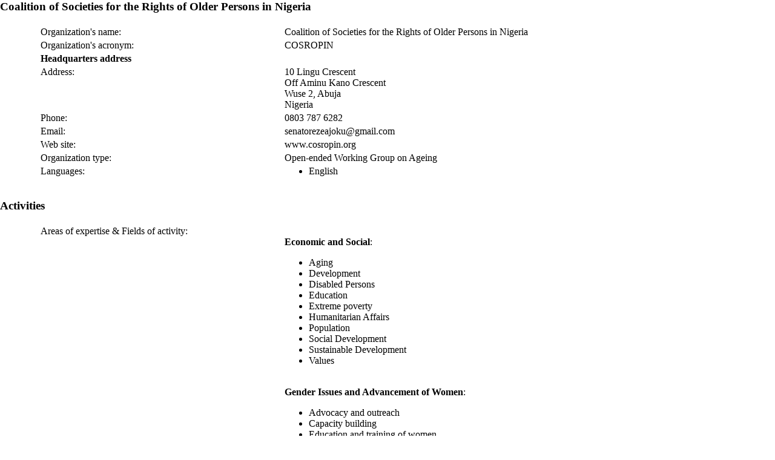

--- FILE ---
content_type: text/html;charset=UTF-8
request_url: https://esango.un.org/civilsociety/showProfileDetail.do?method=printProfile&tab=1&profileCode=679089
body_size: 2376
content:
<!-- printProfileDetail -->
                                    
<html>
<title>Print Preview</title>
<head>

    <style>
        /* Setting content width, unsetting floats and margins */
        /* Attention: the classes and IDs vary from theme to theme. Thus, set own classes here */
        body, #content,#page {
            width: 100%;
            margin: 0;
            float: none;
        }
        table {
            width: 90%;
            margin:auto;
        }
        /** Setting margins */
        @page { margin: 2cm }
        /* Or: */
        @page :left {
            margin: 1cm;
        }
        @page :right {
            margin: 1cm;
        }
        /* The first page of a print can be manipulated as well */
        @page :first {
            margin: 1cm 2cm;
        }
    </style>
</head>

<body onload="setTimeout('window.print()',1000);" >

<h3> Coalition of Societies for the Rights of Older Persons in Nigeria</h3>

<table border="0" class="result">
            <tr class="differentColumn">
            <td width="35%">Organization's name:</td>
            <td>Coalition of Societies for the Rights of Older Persons in Nigeria</td>
        </tr>
                <tr>
            <td valign="top">Organization's acronym:</td>
            <td>COSROPIN</td>
        </tr>
                    <tr>
            <th align=left>Headquarters address</th>
            <th>&nbsp;</th>
        </tr>
        <tr class="differentColumn">
                    <td valign="top">Address:</td>
                <td>
            10 Lingu Crescent<br/>
            Off Aminu Kano Crescent<br/>
            Wuse 2, Abuja<br/>
                        Nigeria
            </td>
    </tr>
            <tr>
            <td valign="top">Phone:</td>
            <td>0803 787 6282</td>
        </tr>
                    <tr>
            <td valign="top">Email:</td>
            <td>senatorezeajoku@gmail.com</td>
        </tr>
                <tr class="differentColumn">
            <td valign="top">Web site:</td>
            <td>www.cosropin.org</td>
        </tr>
                <tr class="differentColumn">
            <td valign="top">Organization type:</td>
            <td>            Open-ended Working Group on Ageing
    </td>
        </tr>
                <tr class="differentColumn">
            <td valign="top">Languages:</td>
            <td>
                <ul>
                                            <li>            English
    </li>
                                    </ul>
            </td>
        </tr>
        </table>
            <h3>Activities</h3>
    <table border="0" class="result">
                    <tr class="differentColumn">
                <td width="35%" valign="top">Areas of expertise & Fields of activity:</td>
                <td>
                                                                        <br/><b>Economic and Social</b>:
                                                <ul>
                                                            <li>            Aging
     </li>
                                                            <li>            Development
     </li>
                                                            <li>            Disabled Persons
     </li>
                                                            <li>            Education
     </li>
                                                            <li>            Extreme poverty
     </li>
                                                            <li>            Humanitarian Affairs
     </li>
                                                            <li>            Population
     </li>
                                                            <li>            Social Development
     </li>
                                                            <li>            Sustainable Development
     </li>
                                                            <li>            Values
     </li>
                                                    </ul>
                                                                    <ul>
                                                    </ul>
                                                                        <br/><b>Gender Issues and Advancement of Women</b>:
                                                <ul>
                                                            <li>            Advocacy and outreach
     </li>
                                                            <li>            Capacity building
     </li>
                                                            <li>            Education and training of women
     </li>
                                                            <li>            Research
     </li>
                                                    </ul>
                                                                        <br/><b>Population</b>:
                                                <ul>
                                                            <li>            Population growth
     </li>
                                                            <li>            Population structure
     </li>
                                                    </ul>
                                                                    <ul>
                                                    </ul>
                                                                        <br/><b>Social Development</b>:
                                                <ul>
                                                            <li>            Aging
     </li>
                                                            <li>            Disabled persons
     </li>
                                                            <li>            Employment
     </li>
                                                            <li>            Indigenous issues
     </li>
                                                            <li>            Poverty
     </li>
                                                            <li>            Social policy
     </li>
                                                    </ul>
                                                                        <br/><b>Statistics</b>:
                                                <ul>
                                                            <li>            Demographic and social surveys
     </li>
                                                            <li>            Household Statistics
     </li>
                                                            <li>            Labour and Compensation
     </li>
                                                    </ul>
                                                                        <br/><b>Sustainable Development</b>:
                                                <ul>
                                                            <li>            Capacity-building
     </li>
                                                            <li>            Demographics
     </li>
                                                            <li>            Health
     </li>
                                                            <li>            Human settlements
     </li>
                                                            <li>            Rural Development
     </li>
                                                            <li>            Sustainable development for Africa
     </li>
                                                    </ul>
                                                                    <ul>
                                                    </ul>
                                                                    <ul>
                                                    </ul>
                                                                    <ul>
                                                    </ul>
                                    </td>
            </tr>
                            <tr class="differentColumn">
                <td width="35%" valign="top">Geographic scope:</td>
                <td>
                                National
                        <br/>
                                    </td>
            </tr>
                            <tr>
                <td width="35%" valign="top">Country of activity:</td>
                <td>
                    <ul>
                                                    <li>            Nigeria
    </li>
                                            </ul>
                </td>
            </tr>
                                    <tr class="differentColumn">
                <td width="35%">Mission statement:</td>
                <td><label>The Coalition of Societies for the Rights of Older Persons in Nigeria (COSROPIN) provides a platform that advocates for the entrenchment and sustenance of the wellbeing of Older Persons in Nigeria.</label></td>
            </tr>
                            <tr class="differentColumn">
                <td width="35%" valign="top">Year established (YYYY):</td>
                <td>2016</td>
            </tr>
                            <tr>
                <td width="35%" valign="top">Year of registration (YYYY):</td>
                <td>2016</td>
            </tr>
                            <tr class="differentColumn">
                <td width="35%" valign="top">Organizational structure:</td>
                <td>The President 
Executive Board
Zonal Coordinator 
State Coordinator
Member Organizations</td>
            </tr>
                            <tr>
                <td width="35%" valign="top">Number and type of members:</td>
                <td>Over 30 Members from across the federation and membership is by corporate registration</td>
            </tr>
                            <tr class="differentColumn">
                <td width="35%">Affiliation with NGO networks:</td>
                <td>Help Age International,</td>
            </tr>
                            <tr class="differentColumn">
                <td width="35%" valign="top">Funding structure:</td>
                <td>
                    <ul>
                                                    <li>            Membership fees or dues
    </li>
                                                    <li>            Product sales and business services
    </li>
                                                    <li>            Fundraising campaigns
    </li>
                                                    <li>            Donations and grants from domestic sources
    </li>
                                            </ul>
                </td>
            </tr>
                    </table>
    <h2>Additional Information</h2>
        <h3>Sustainable Development</h3>
    <table border="0" class="result">
                                                                    </table>
    
        <h3>Social Development</h3>

    <table border="0" class="result">
                            <tr class="differentColumn">
                <td width="35%">Affiliation with other organizations:</td>
                <td>HelpAge Network
Global Alliance for Rights of Older Persons</td>
            </tr>
                                                    <tr class="differentColumn">
                <td width="35%">Purpose of the organization:</td>
                <td>To provide a platform for the entrenchment and sustenance of the well-being of Older Persons in Nigeria.</td>
            </tr>
                                    <tr class="differentColumn">
                <td width="35%">Confirmation of the activities of the organization at the regional, national or international level:</td>
                <td>COSROPIN had held two National Conferences on Ageing in 2018 and 2019 respectively. In 2020 we are planning an international Conference on Ageing scheduled to hold in October.</td>
            </tr>
                            <tr class="differentColumn">
                <td width="35%">A list of members of the governing body of the organization, and their countries of nationality:</td>
                <td>Senator Dr Eze Ajoku - Nigeria 
Abdullahi Aliyu - Nigeria 
Dame May Ikokwu - Nigeria
Cor. Barr Paul O (Rtd) - Nigeria
AIG Stephen Aiyewumi (Rtd)- Nigeria
Sir Peter Aliu - Nigeria
AFP Olu Sobo - Nigeria
Arc Victoria Onu - Nigeria</td>
            </tr>
                            <tr class="differentColumn">
                <td width="35%">Description of the membership of the organization, indicating the total number of members:</td>
                <td>COSROPIN's membership is by corporate registration where only corporate bodies are allowed to join. COSROPIN has 30 NGOs, FBOs, Retired Association, Pension Unions and other groups affiliated with ageing</td>
            </tr>
                    </table>
    
    
    
    
    
    
    
    
    
    </body>
</html>
<!-- /printProfileDetail -->